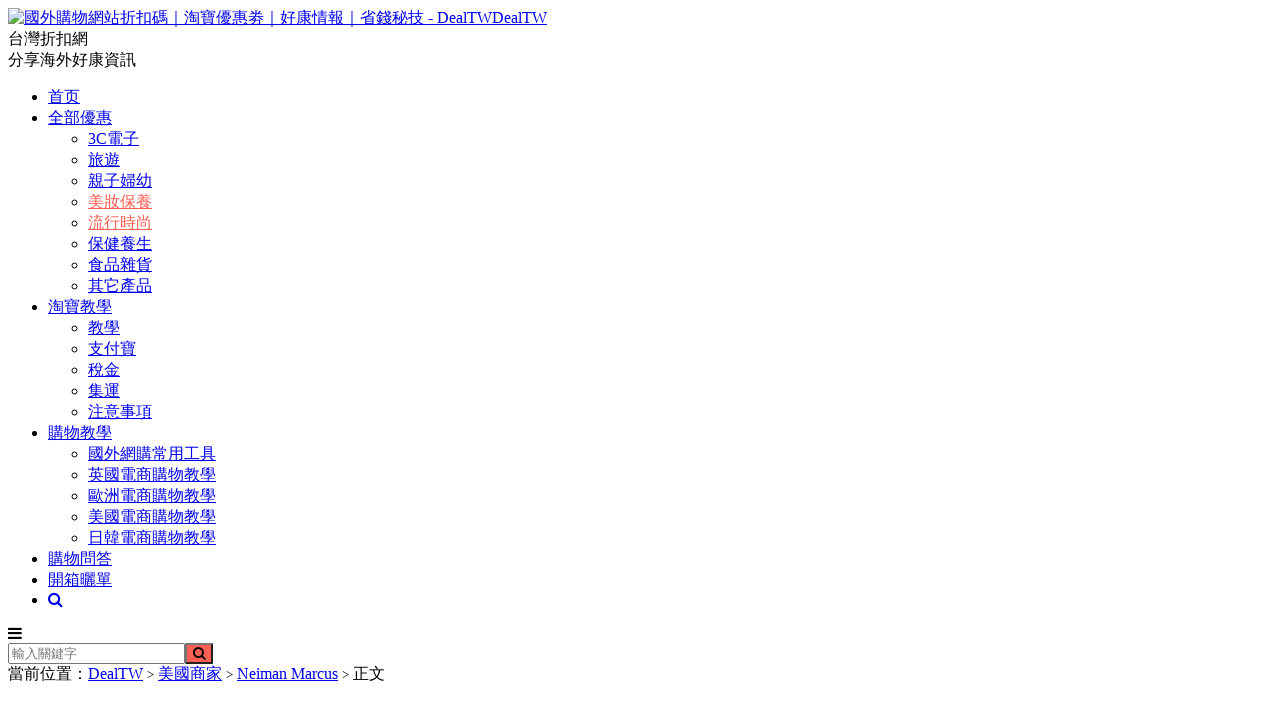

--- FILE ---
content_type: text/html; charset=UTF-8
request_url: https://dealtw.com/neiman-marcus-promo-codes/
body_size: 8818
content:
<!DOCTYPE HTML>
<html>
<head>
<meta charset="UTF-8">
<link rel="dns-prefetch" href="//apps.bdimg.com">
<meta http-equiv="X-UA-Compatible" content="IE=11,IE=10,IE=9,IE=8">
<meta name="viewport" content="width=device-width, initial-scale=1.0, user-scalable=0, minimum-scale=1.0, maximum-scale=1.0">
<meta name="apple-mobile-web-app-title" content="DealTW">
<meta http-equiv="Cache-Control" content="no-siteapp">
<title>Neiman Marcus折扣碼 | 優惠券 | 購物推薦 2025最新分享 | DealTW</title>

<!-- All in One SEO Pack Pro 3.1.1 by Michael Torbert of Semper Fi Web Design[419,455] -->
<!-- Debug String: XPGDMVMV0WYDBFVG8GROLSSCPTK -->
<meta name="description"  content="本帖會一直更新Neiman Marcus折扣碼，包括熱門產品推薦，對Neiman Marcus臺灣官網購物感興趣的朋友可以多關註。" />

<link rel="canonical" href="https://dealtw.com/neiman-marcus-promo-codes/" />
<meta property="og:title" content="Neiman Marcus折扣碼 | 優惠券 | 購物推薦 2025最新分享 | DealTW" />
<meta property="og:type" content="article" />
<meta property="og:url" content="https://dealtw.com/neiman-marcus-promo-codes/" />
<meta property="og:image" content="https://img.dealtw.com/wp-content/uploads/2019/05/QQ截图20190520091532.png" />
<meta property="og:site_name" content="DealTW | 分享好康優惠信息" />
<meta property="fb:admins" content="100055567327568" />
<meta property="og:description" content="本帖會一直更新Neiman Marcus折扣碼，包括熱門產品推薦，對Neiman Marcus臺灣官網購物感興趣的朋友可以多關註。" />
<meta property="article:published_time" content="2021-01-20T01:19:28Z" />
<meta property="article:modified_time" content="2023-01-10T09:19:47Z" />
<meta property="og:image:secure_url" content="https://img.dealtw.com/wp-content/uploads/2019/05/QQ截图20190520091532.png" />
<meta name="twitter:card" content="summary" />
<meta name="twitter:title" content="Neiman Marcus折扣碼 | 優惠券 | 購物推薦 2025最新分享 | DealTW" />
<meta name="twitter:description" content="本帖會一直更新Neiman Marcus折扣碼，包括熱門產品推薦，對Neiman Marcus臺灣官網購物感興趣的朋友可以多關註。" />
<meta name="twitter:image" content="https://img.dealtw.com/wp-content/uploads/2019/05/QQ截图20190520091532.png" />
			<script type="text/javascript" >
				window.ga=window.ga||function(){(ga.q=ga.q||[]).push(arguments)};ga.l=+new Date;
				ga('create', 'G-Y59CXD13DC', 'auto');
				// Plugins
				
				ga('send', 'pageview');
			</script>
			<script async src="https://www.google-analytics.com/analytics.js"></script>
			<!-- All in One SEO Pack Pro -->
<link rel='dns-prefetch' href='//maxcdn.bootstrapcdn.com' />
<link rel='dns-prefetch' href='//s.w.org' />
<link rel='stylesheet' id='validate-engine-css-css'  href='https://img.dealtw.com/wp-content/plugins/wysija-newsletters/css/validationEngine.jquery.css?ver=2.10.2' type='text/css' media='all' />
<link rel='stylesheet' id='wp-block-library-css'  href='https://img.dealtw.com/wp-includes/css/dist/block-library/style.min.css?ver=5.0.22' type='text/css' media='all' />
<link rel='stylesheet' id='font-awesome-css'  href='https://maxcdn.bootstrapcdn.com/font-awesome/4.5.0/css/font-awesome.min.css?ver=2.3' type='text/css' media='all' />
<link rel='stylesheet' id='wpel-style-css'  href='https://img.dealtw.com/wp-content/plugins/wp-external-links/public/css/wpel.css?ver=2.3' type='text/css' media='all' />
<link rel='stylesheet' id='ez-icomoon-css'  href='https://img.dealtw.com/wp-content/plugins/easy-table-of-contents/vendor/icomoon/style.min.css?ver=1.7' type='text/css' media='all' />
<link rel='stylesheet' id='ez-toc-css'  href='https://img.dealtw.com/wp-content/plugins/easy-table-of-contents/assets/css/screen.min.css?ver=1.7' type='text/css' media='all' />
<style id='ez-toc-inline-css' type='text/css'>
div#ez-toc-container p.ez-toc-title {font-size: 120%;}div#ez-toc-container p.ez-toc-title {font-weight: 500;}div#ez-toc-container ul li {font-size: 95%;}
</style>
<link rel='stylesheet' id='_bootstrap-css'  href='https://img.dealtw.com/wp-content/themes/dux/css/bootstrap.min.css?ver=6.1' type='text/css' media='all' />
<link rel='stylesheet' id='_fontawesome-css'  href='https://img.dealtw.com/wp-content/themes/dux/css/font-awesome.min.css?ver=6.1' type='text/css' media='all' />
<link rel='stylesheet' id='_main-css'  href='https://img.dealtw.com/wp-content/themes/dux/css/main.css?ver=6.1' type='text/css' media='all' />
<link rel='stylesheet' id='tablepress-default-css'  href='https://img.dealtw.com/wp-content/plugins/tablepress/css/default.min.css?ver=1.9.1' type='text/css' media='all' />
<script type='text/javascript' src='https://img.dealtw.com/wp-content/themes/dux/js/libs/jquery.min.js?ver=6.1'></script>
<script type='text/javascript' src='https://img.dealtw.com/wp-content/plugins/apppresser/js/no-app.js?ver=3.7.1'></script>
<link rel='https://api.w.org/' href='https://dealtw.com/wp-json/' />
<link rel='prev' title='All Sole鞋子特價促銷，低至6折+額外85折' href='https://dealtw.com/all-sole-promo-codes/' />
<link rel='next' title='Jackrabbit精選大牌單品6折促銷' href='https://dealtw.com/jackrabbit-promo-codes/' />
<link rel='shortlink' href='https://dealtw.com/?p=1742' />
<link rel="alternate" type="application/json+oembed" href="https://dealtw.com/wp-json/oembed/1.0/embed?url=https%3A%2F%2Fdealtw.com%2Fneiman-marcus-promo-codes%2F" />
<link rel="alternate" type="text/xml+oembed" href="https://dealtw.com/wp-json/oembed/1.0/embed?url=https%3A%2F%2Fdealtw.com%2Fneiman-marcus-promo-codes%2F&#038;format=xml" />
<meta name="baidu-site-verification" content="code-Gi1HRPufYJ" />
<script async src="https://pagead2.googlesyndication.com/pagead/js/adsbygoogle.js?client=ca-pub-3303181438535972"
     crossorigin="anonymous"></script><meta name="keywords" content="Neiman Marcus, 流行時尚, 美妝保養">
<meta name="description" content="目前本帖已經更新，發布了新的Neiman Marcus官網的折扣碼、折扣券、優惠券的信息，還有很多熱門超級好的產品，大家可以點擊進入頁面查看具體信息；">
<style>a:hover, .site-navbar li:hover > a, .site-navbar li.active a:hover, .site-navbar a:hover, .search-on .site-navbar li.navto-search a, .topbar a:hover, .site-nav li.current-menu-item > a, .site-nav li.current-menu-parent > a, .site-search-form a:hover, .branding-primary .btn:hover, .title .more a:hover, .excerpt h2 a:hover, .excerpt .meta a:hover, .excerpt-minic h2 a:hover, .excerpt-minic .meta a:hover, .article-content .wp-caption:hover .wp-caption-text, .article-content a, .article-nav a:hover, .relates a:hover, .widget_links li a:hover, .widget_categories li a:hover, .widget_ui_comments strong, .widget_ui_posts li a:hover .text, .widget_ui_posts .nopic .text:hover , .widget_meta ul a:hover, .tagcloud a:hover, .textwidget a, .textwidget a:hover, .sign h3, #navs .item li a, .url, .url:hover, .excerpt h2 a:hover span, .widget_ui_posts a:hover .text span, .widget-navcontent .item-01 li a:hover span, .excerpt-minic h2 a:hover span, .relates a:hover span{color: #FF5E52;}.btn-primary, .label-primary, .branding-primary, .post-copyright:hover, .article-tags a, .pagination ul > .active > a, .pagination ul > .active > span, .pagenav .current, .widget_ui_tags .items a:hover, .sign .close-link, .pagemenu li.active a, .pageheader, .resetpasssteps li.active, #navs h2, #navs nav, .btn-primary:hover, .btn-primary:focus, .btn-primary:active, .btn-primary.active, .open > .dropdown-toggle.btn-primary, .tag-clouds a:hover{background-color: #FF5E52;}.btn-primary, .search-input:focus, #bdcs .bdcs-search-form-input:focus, #submit, .plinks ul li a:hover,.btn-primary:hover, .btn-primary:focus, .btn-primary:active, .btn-primary.active, .open > .dropdown-toggle.btn-primary{border-color: #FF5E52;}.search-btn, .label-primary, #bdcs .bdcs-search-form-submit, #submit, .excerpt .cat{background-color: #FF5E52;}.excerpt .cat i{border-left-color:#FF5E52;}@media (max-width: 720px) {.site-navbar li.active a, .site-navbar li.active a:hover, .m-nav-show .m-icon-nav{color: #FF5E52;}}@media (max-width: 480px) {.pagination ul > li.next-page a{background-color:#FF5E52;}}.post-actions .action.action-like,.pagemenu li.current-menu-item > a{background-color: #FF5E52;}.catleader h1{border-left-color: #FF5E52;}.loop-product-filters ul .current-cat>a{color: #FF5E52;}.sidebartitle {
  background: #FF5E52!important;
  color: #fff !important;
  font-size: 18px;
  margin-bottom: 15px;
  border: none;
  padding: 7px;
  text-align: center;
  position: relative;
  margin: 10px;
}
.sidebar .widget_black_studio_tinymce {
  border: 1px solid #e3e3e3;
  padding: 5px 5px;
  background: #fff;
}
.sidebar .widget {
  margin-bottom: 20px;
}
.sidebar .widget_black_studio_tinymce td {
  padding: 10px;
}
.sidebar .logotable img {
  -webkit-border-radius: 40px;
  -moz-border-radius: 40px;
  border-radius: 50%;
  border: black 1px solid;
}
.alignnone {
    margin: 0 auto;
}</style><link rel="icon" href="https://img.dealtw.com/wp-content/uploads/2018/12/cropped-dealtw201812311338icon-32x32.png" sizes="32x32" />
<link rel="icon" href="https://img.dealtw.com/wp-content/uploads/2018/12/cropped-dealtw201812311338icon-192x192.png" sizes="192x192" />
<link rel="apple-touch-icon-precomposed" href="https://img.dealtw.com/wp-content/uploads/2018/12/cropped-dealtw201812311338icon-180x180.png" />
<meta name="msapplication-TileImage" content="https://img.dealtw.com/wp-content/uploads/2018/12/cropped-dealtw201812311338icon-270x270.png" />
<link rel="shortcut icon" href="https://dealtw.com/favicon.ico">
<!--[if lt IE 9]><script src="https://img.dealtw.com/wp-content/themes/dux/js/libs/html5.min.js"></script><![endif]-->
</head>
<body class="post-template-default single single-post postid-1742 single-format-aside m-excerpt-cat topbar-off site-layout-2 text-justify-on m-sidebar">
<header class="header">
    <div class="container">
        <div class="logo"><a href="https://dealtw.com" title="國外購物網站折扣碼｜淘寶優惠劵｜好康情報｜省錢秘技 - DealTW" data-wpel-link="internal"><img src="https://img.dealtw.com/wp-content/uploads/2019/12/NEWLOGO20191230.png" alt="國外購物網站折扣碼｜淘寶優惠劵｜好康情報｜省錢秘技 - DealTW">DealTW</a></div>        <div class="brand">台灣折扣網<br>分享海外好康資訊</div>        <ul class="site-nav site-navbar">
            <li id="menu-item-211" class="menu-item menu-item-type-custom menu-item-object-custom menu-item-211"><a href="/" data-wpel-link="internal">首页</a></li>
<li id="menu-item-347" class="menu-item menu-item-type-taxonomy menu-item-object-category current-post-ancestor menu-item-has-children menu-item-347"><a href="https://dealtw.com/category/alldeal/" data-wpel-link="internal">全部優惠</a>
<ul class="sub-menu">
	<li id="menu-item-365" class="menu-item menu-item-type-taxonomy menu-item-object-category menu-item-365"><a href="https://dealtw.com/category/alldeal/3c/" data-wpel-link="internal">3C電子</a></li>
	<li id="menu-item-368" class="menu-item menu-item-type-taxonomy menu-item-object-category menu-item-368"><a href="https://dealtw.com/category/alldeal/travel/" data-wpel-link="internal">旅遊</a></li>
	<li id="menu-item-371" class="menu-item menu-item-type-taxonomy menu-item-object-category menu-item-371"><a href="https://dealtw.com/category/alldeal/babies/" data-wpel-link="internal">親子婦幼</a></li>
	<li id="menu-item-370" class="menu-item menu-item-type-taxonomy menu-item-object-category current-post-ancestor current-menu-parent current-post-parent menu-item-370"><a href="https://dealtw.com/category/alldeal/beauty-alldeal/" data-wpel-link="internal">美妝保養</a></li>
	<li id="menu-item-369" class="menu-item menu-item-type-taxonomy menu-item-object-category current-post-ancestor current-menu-parent current-post-parent menu-item-369"><a href="https://dealtw.com/category/alldeal/fashion/" data-wpel-link="internal">流行時尚</a></li>
	<li id="menu-item-366" class="menu-item menu-item-type-taxonomy menu-item-object-category menu-item-366"><a href="https://dealtw.com/category/alldeal/health/" data-wpel-link="internal">保健養生</a></li>
	<li id="menu-item-372" class="menu-item menu-item-type-taxonomy menu-item-object-category menu-item-372"><a href="https://dealtw.com/category/alldeal/groceries/" data-wpel-link="internal">食品雜貨</a></li>
	<li id="menu-item-367" class="menu-item menu-item-type-taxonomy menu-item-object-category menu-item-367"><a href="https://dealtw.com/category/alldeal/general/" data-wpel-link="internal">其它產品</a></li>
</ul>
</li>
<li id="menu-item-352" class="menu-item menu-item-type-taxonomy menu-item-object-category menu-item-has-children menu-item-352"><a href="https://dealtw.com/category/taobao-tutorial/" data-wpel-link="internal">淘寶教學</a>
<ul class="sub-menu">
	<li id="menu-item-358" class="menu-item menu-item-type-taxonomy menu-item-object-category menu-item-358"><a href="https://dealtw.com/category/taobao-tutorial/tutorial/" data-wpel-link="internal">教學</a></li>
	<li id="menu-item-357" class="menu-item menu-item-type-taxonomy menu-item-object-category menu-item-357"><a href="https://dealtw.com/category/taobao-tutorial/alipay/" data-wpel-link="internal">支付寶</a></li>
	<li id="menu-item-360" class="menu-item menu-item-type-taxonomy menu-item-object-category menu-item-360"><a href="https://dealtw.com/category/taobao-tutorial/tax/" data-wpel-link="internal">稅金</a></li>
	<li id="menu-item-361" class="menu-item menu-item-type-taxonomy menu-item-object-category menu-item-361"><a href="https://dealtw.com/category/taobao-tutorial/shipping/" data-wpel-link="internal">集運</a></li>
	<li id="menu-item-359" class="menu-item menu-item-type-taxonomy menu-item-object-category menu-item-359"><a href="https://dealtw.com/category/taobao-tutorial/before/" data-wpel-link="internal">注意事項</a></li>
</ul>
</li>
<li id="menu-item-343" class="menu-item menu-item-type-taxonomy menu-item-object-category menu-item-has-children menu-item-343"><a href="https://dealtw.com/category/shoppingguide/" data-wpel-link="internal">購物教學</a>
<ul class="sub-menu">
	<li id="menu-item-353" class="menu-item menu-item-type-taxonomy menu-item-object-category menu-item-353"><a href="https://dealtw.com/category/shoppingguide/novice/" data-wpel-link="internal">國外網購常用工具</a></li>
	<li id="menu-item-351" class="menu-item menu-item-type-taxonomy menu-item-object-category menu-item-351"><a href="https://dealtw.com/category/shoppingguide/uk/" data-wpel-link="internal">英國電商購物教學</a></li>
	<li id="menu-item-354" class="menu-item menu-item-type-taxonomy menu-item-object-category menu-item-354"><a href="https://dealtw.com/category/shoppingguide/eu/" data-wpel-link="internal">歐洲電商購物教學</a></li>
	<li id="menu-item-355" class="menu-item menu-item-type-taxonomy menu-item-object-category menu-item-355"><a href="https://dealtw.com/category/shoppingguide/us/" data-wpel-link="internal">美國電商購物教學</a></li>
	<li id="menu-item-485" class="menu-item menu-item-type-taxonomy menu-item-object-category menu-item-485"><a href="https://dealtw.com/category/shoppingguide/jp/" data-wpel-link="internal">日韓電商購物教學</a></li>
</ul>
</li>
<li id="menu-item-29466" class="menu-item menu-item-type-taxonomy menu-item-object-category menu-item-29466"><a href="https://dealtw.com/category/wenda/" data-wpel-link="internal">購物問答</a></li>
<li id="menu-item-864" class="menu-item menu-item-type-taxonomy menu-item-object-category menu-item-864"><a href="https://dealtw.com/category/openboxing/" data-wpel-link="internal">開箱曬單</a></li>
                            <li class="navto-search"><a href="javascript:;" class="search-show active" data-wpel-link="internal"><i class="fa fa-search"></i></a></li>
                    </ul>
                        <i class="fa fa-bars m-icon-nav"></i>
            </div>
</header>
<div class="site-search">
    <div class="container">
        <form method="get" class="site-search-form" action="https://dealtw.com/" ><input class="search-input" name="s" type="text" placeholder="輸入關鍵字" value=""><button class="search-btn" type="submit"><i class="fa fa-search"></i></button></form>    </div>
</div>    <div class="breadcrumbs">
        <div class="container">當前位置：<a href="https://dealtw.com" data-wpel-link="internal">DealTW</a> <small>></small> <a href="https://dealtw.com/category/storeus/" data-wpel-link="internal">美國商家</a> <small>></small> <a href="https://dealtw.com/category/storeus/neimanmarcus/" data-wpel-link="internal">Neiman Marcus</a> <small>></small> 正文</div>
    </div>
<section class="container">
    <div class="content-wrap">
    <div class="content">
                <header class="article-header">
            <h1 class="article-title"><a href="https://dealtw.com/neiman-marcus-promo-codes/" data-wpel-link="internal">Neiman Marcus官網設計師特賣開始</a></h1>
            <div class="article-meta">
                <span class="item">2021-01-20</span>
                                                <span class="item">分類：<a href="https://dealtw.com/category/storeus/neimanmarcus/" rel="category tag" data-wpel-link="internal">Neiman Marcus</a> / <a href="https://dealtw.com/category/alldeal/fashion/" rel="category tag" data-wpel-link="internal">流行時尚</a> / <a href="https://dealtw.com/category/alldeal/beauty-alldeal/" rel="category tag" data-wpel-link="internal">美妝保養</a></span>
                <span class="item post-views">閱讀(2387)</span>                <span class="item">評論(0)</span>                <span class="item"></span>
            </div>
        </header>
                <article class="article-content">
                        <p><span style="color: #0000ff;">❗️❗️❗️</span><span style="color: #3366ff;">本文會一直更新最新的Neiman Marcus折扣碼/優惠券信息，也會羅列打折的產品，經常在Neiman Marcus購物的朋友可以收藏本頁隨時查看；</span></p>
<h2>今日更新</h2>
<p>►<a href="http://redirect.viglink.com?key=ba49e554f924cbd7ed53c1812f9ef57d&amp;u=https://www.neimanmarcus.com/c/sale-cat980731" target="_blank" rel="noopener nofollow external noreferrer" data-wpel-link="external" class="wpel-icon-right">Neiman Marcus官網現有設計師特賣<i class="wpel-icon fa fa-external-link" aria-hidden="true"></i></a>，無需用碼，折後價直接顯示在頁面上；部分品牌不能寄送台灣，建議轉運；此優惠有效期未註明，隨時可能結束；</p>
<p>以下商務為商品原價，均可參加折扣促銷活動；</p>
<p>√ <a href="http://redirect.viglink.com?key=ba49e554f924cbd7ed53c1812f9ef57d&amp;u=https://www.neimanmarcus.com/p/moncler-monticole-long-parka-coat-w-fur-trim-at-hood-prod223211150" target="_blank" rel="noopener nofollow external noreferrer" data-wpel-link="external" class="wpel-icon-right">Moncler Monticole Long Parka Coat w/ Fur Trim at Hood<i class="wpel-icon fa fa-external-link" aria-hidden="true"></i></a>外套$2380<br />
√ <a href="http://redirect.viglink.com?key=ba49e554f924cbd7ed53c1812f9ef57d&amp;u=https://www.neimanmarcus.com/p/jimmy-choo-romy-100mm-painted-coarse-glitter-fabric-pointed-toe-pumps-prod214750223" target="_blank" rel="noopener nofollow external noreferrer" data-wpel-link="external" class="wpel-icon-right">Jimmy Choo Romy 100mm Painted Coarse Glitter Fabric Pointed-Toe Pumps<i class="wpel-icon fa fa-external-link" aria-hidden="true"></i></a>高跟鞋$675<br />
√ <a href="http://redirect.viglink.com?key=ba49e554f924cbd7ed53c1812f9ef57d&amp;u=https://www.neimanmarcus.com/p/gucci-retro-gg-logo-belt-bag-fanny-pack-prod211050151" target="_blank" rel="noopener nofollow external noreferrer" data-wpel-link="external" class="wpel-icon-right">Gucci Retro GG Logo Belt Bag/Fanny Pack<i class="wpel-icon fa fa-external-link" aria-hidden="true"></i></a>腰包$1290<br />
√<a href="http://redirect.viglink.com?key=ba49e554f924cbd7ed53c1812f9ef57d&amp;u=https://www.neimanmarcus.com/p/jovani-metallic-sequin-v-neck-gown-prod216290433" target="_blank" rel="noopener nofollow external noreferrer" data-wpel-link="external" class="wpel-icon-right"> Jovani Metallic Sequin V-Neck Gown<i class="wpel-icon fa fa-external-link" aria-hidden="true"></i></a>長裙$760<br />
√ <a href="http://redirect.viglink.com?key=ba49e554f924cbd7ed53c1812f9ef57d&amp;u=https://www.neimanmarcus.com/p/brioni-herringbone-striped-wool-two-piece-suit-prod200450334" target="_blank" rel="noopener nofollow external noreferrer" data-wpel-link="external" class="wpel-icon-right">Brioni Herringbone Striped Wool Two-Piece Suit<i class="wpel-icon fa fa-external-link" aria-hidden="true"></i></a>西裝$5,950</p>
<p><img class="alignnone size-full wp-image-6864" src="https://img.dealtw.com/wp-content/uploads/2019/05/QQ截图20190520091532.png" alt="" width="886" height="449" srcset="https://img.dealtw.com/wp-content/uploads/2019/05/QQ截图20190520091532.png 886w, https://img.dealtw.com/wp-content/uploads/2019/05/QQ截图20190520091532-768x389.png 768w, https://img.dealtw.com/wp-content/uploads/2019/05/QQ截图20190520091532-600x304.png 600w, https://img.dealtw.com/wp-content/uploads/2019/05/QQ截图20190520091532-788x399.png 788w" sizes="(max-width: 886px) 100vw, 886px" /></p>
<h2>購物貼士</h2>
<ul>
<li>來自美國德州達拉斯1907年成立的Neiman Marcus百貨是以經營高階精品為主的連鎖百貨，只要你能想到的高級品牌這裡都有，自成立初期便直接鎖定貴婦族群，定期買入紐約最高級、最時尚的商品，創立不久後東德州正好發現大片油田，附近許多居民因而致富，也成為了Neiman Marcus的固定客群。其中販售的時尚品牌包含Balenciaga, Gucci, Jimmy Choo, Lanvin, Loewe, Marc Jacobs等，化妝品品牌有Bobbi Brown、YSL、Estee Lauder、Giorgio Armani、 Clinique等熱門品牌。另外更是有潮流品牌Kate Spade、 McQ Alexander McQueen、 Rebecca Minkoff、 ZAC Zac Posen等。多品牌選擇讓Neiman Marcus深受大家喜愛 !</li>
<li><a href="https://dealtw.com/neiman/" target="_blank" rel="noopener" data-wpel-link="internal">Neiman Marcus百貨官網</a>对于美國以外地區用戶下單不算友好，有砍單現象，如果下單可以考慮找在美的朋友幫忙代買；</li>
<li>當然Neiman Marcus百貨也支持直寄台灣，服飾鞋包美妝類都可以，部分產品不支持，具體以購物車為準；</li>
<li>直寄台灣由Borderfree提供物流，直寄台灣訂單結算收取運費和關稅，金額由訂單產品內容決定，價格較高，所以建議考慮通過轉運方式在Neiman Marcus百貨下單；</li>
<li>可以參考《<a href="https://dealtw.com/%E7%BE%8E%E5%9C%8B%E7%B6%B2%E8%B3%BC%E9%9B%86%E9%81%8B-%E8%BD%89%E9%81%8B%E4%BF%A1%E6%81%AF%E5%8C%AF%E7%B8%BD/" target="_blank" rel="noopener" data-wpel-link="internal"><u>美國網購集運/轉運信息匯總</u></a>》，網站通過信用卡支付，visa/萬事達的雙幣或多幣卡片即可，此外paypal也是購物的支付手段，具體操作可以<a href="https://dealtw.com/paypal%E6%98%AF%E4%BB%80%E9%BA%BC%EF%BC%9F%E5%8F%88%E8%A9%B2%E6%80%8E%E9%BA%BC%E7%94%B3%E8%AB%8B%EF%BC%9F/" target="_blank" rel="noopener" data-wpel-link="internal"><u>參考這裡</u></a>。</li>
</ul>
        </article>
                                            <div class="post-actions">
                <a href="javascript:;" etap="like" class="post-like action action-like" data-pid="1742" data-wpel-link="internal"><i class="fa fa-thumbs-o-up"></i>贊(<span>0</span>)</a>                                            </div>
                <div class="post-copyright">未經允許不得轉載：<a href="https://dealtw.com" data-wpel-link="internal">DealTW</a> &raquo; <a href="https://dealtw.com/neiman-marcus-promo-codes/" data-wpel-link="internal">Neiman Marcus官網設計師特賣開始</a></div>        
                    <div class="action-share"></div>
        
        <div class="article-tags"></div>
        
        
                    <nav class="article-nav">
                <span class="article-nav-prev">上一篇<br><a href="https://dealtw.com/all-sole-promo-codes/" rel="prev" data-wpel-link="internal">All Sole鞋子特價促銷，低至6折+額外85折</a></span>
                <span class="article-nav-next">下一篇<br><a href="https://dealtw.com/jackrabbit-promo-codes/" rel="next" data-wpel-link="internal">Jackrabbit精選大牌單品6折促銷</a></span>
            </nav>
        
                <div class="relates relates-thumb"><div class="title"><h3>相关推荐</h3></div><ul><li><a href="https://dealtw.com/harrods-promo-codes/" data-wpel-link="internal"><img data-src="https://img.dealtw.com/wp-content/uploads/2019/12/QQ截图20191230141343-220x150.png" alt="Harrods換季現在低至五折-DealTW" src="https://img.dealtw.com/wp-content/themes/dux/img/thumbnail.png" class="thumb"></a><a href="https://dealtw.com/harrods-promo-codes/" data-wpel-link="internal">Harrods換季現在低至五折</a></li><li><a href="https://dealtw.com/mytheresa-promo-codes/" data-wpel-link="internal"><img data-src="https://img.dealtw.com/wp-content/uploads/2019/12/jo_mytheresa_card-220x150.jpg" alt="Mytheresa 有Toteme私密特賣-DealTW" src="https://img.dealtw.com/wp-content/themes/dux/img/thumbnail.png" class="thumb"></a><a href="https://dealtw.com/mytheresa-promo-codes/" data-wpel-link="internal">Mytheresa 有Toteme私密特賣</a></li><li><a href="https://dealtw.com/thedoublef-promo-codes/" data-wpel-link="internal"><img data-src="https://img.dealtw.com/wp-content/uploads/2021/09/double_f_prada_10_1242_a-220x150.jpg" alt="The Double F 精選單品55折-DealTW" src="https://img.dealtw.com/wp-content/themes/dux/img/thumbnail.png" class="thumb"></a><a href="https://dealtw.com/thedoublef-promo-codes/" data-wpel-link="internal">The Double F 精選單品55折</a></li><li><a href="https://dealtw.com/nike-promo-codes/" data-wpel-link="internal"><img data-src="https://img.dealtw.com/wp-content/uploads/2020/11/nike-1-220x150.png" alt="NIKE Member Days 正式登場-DealTW" src="https://img.dealtw.com/wp-content/themes/dux/img/thumbnail.png" class="thumb"></a><a href="https://dealtw.com/nike-promo-codes/" data-wpel-link="internal">NIKE Member Days 正式登場</a></li><li><a href="https://dealtw.com/24-sevres-promo-codes/" data-wpel-link="internal"><img data-src="https://img.dealtw.com/wp-content/uploads/2019/12/lvmh-e-commerce-1280x705-220x150.jpg" alt="24S限時76折-DealTW" src="https://img.dealtw.com/wp-content/themes/dux/img/thumbnail.png" class="thumb"></a><a href="https://dealtw.com/24-sevres-promo-codes/" data-wpel-link="internal">24S限時76折</a></li><li><a href="https://dealtw.com/cettire-promo-codes/" data-wpel-link="internal"><img data-src="https://img.dealtw.com/wp-content/uploads/2020/11/QQ截图20201103153324-220x150.jpg" alt="Cettire限時9折閃促回歸-DealTW" src="https://img.dealtw.com/wp-content/themes/dux/img/thumbnail.png" class="thumb"></a><a href="https://dealtw.com/cettire-promo-codes/" data-wpel-link="internal">Cettire限時9折閃促回歸</a></li><li><a href="https://dealtw.com/giglio-promo-codes/" data-wpel-link="internal"><img data-src="https://img.dealtw.com/wp-content/uploads/2020/12/giglio-220x150.png" alt="Giglio黑五低至六折起 +加碼滿500歐額外95折-DealTW" src="https://img.dealtw.com/wp-content/themes/dux/img/thumbnail.png" class="thumb"></a><a href="https://dealtw.com/giglio-promo-codes/" data-wpel-link="internal">Giglio黑五低至六折起 +加碼滿500歐額外95折</a></li><li><a href="https://dealtw.com/net-a-porter-promo-codes/" data-wpel-link="internal"><img data-src="https://img.dealtw.com/wp-content/uploads/2019/12/the-sporty-jacket-logo-220x150.jpg" alt="Net-A-Porter正價品8折+折扣區額外8折-DealTW" src="https://img.dealtw.com/wp-content/themes/dux/img/thumbnail.png" class="thumb"></a><a href="https://dealtw.com/net-a-porter-promo-codes/" data-wpel-link="internal">Net-A-Porter正價品8折+折扣區額外8折</a></li></ul></div>                    </div>
    </div>
    </section>


<footer class="footer">
    <div class="container">
                        <p>&copy; 2026 <a href="https://dealtw.com" data-wpel-link="internal">DealTW</a> &nbsp; <a href="https://dealtw.com/sitemap.xml" data-wpel-link="internal">网站地图</a>
</p>
            </div>
</footer>



<script>
window.jsui={
    www: 'https://dealtw.com',
    uri: 'https://dealtw.com/wp-content/themes/dux',
    ver: '6.1',
    roll: ["1","2"],
    ajaxpager: '5',
    url_rp: 'https://dealtw.com/about/'
};
</script>
	<script type="text/javascript">

	jQuery('body').on('geo_timeout_error', onGeo_timeout_error);

	function onGeo_timeout_error() {
		console.warn('The geolocationGetCurrent timed out');

		var html  = '<h2 style="margin-top:36px;">GPS Failed</h2>';
			html += '<p>Your GPS did not respond. Be sure you have your GPS enabled and try again.</p>';
			html += '<button onclick="AppGeo_getLoc()">Try Again</button>';
			html += '<div style="height:1000px"></div>'; // a little hack to hide the checkin button without really tampering with it.

		jQuery('#map-canvas').html(html);

	}

	</script>
		<script type='text/javascript' src='https://img.dealtw.com/wp-content/themes/dux/js/libs/bootstrap.min.js?ver=6.1'></script>
<script type='text/javascript' src='https://img.dealtw.com/wp-content/themes/dux/js/loader.js?ver=6.1'></script>
<script type='text/javascript' src='https://img.dealtw.com/wp-includes/js/wp-embed.min.js?ver=5.0.22'></script>
</body>
</html>

--- FILE ---
content_type: text/html; charset=utf-8
request_url: https://www.google.com/recaptcha/api2/aframe
body_size: 265
content:
<!DOCTYPE HTML><html><head><meta http-equiv="content-type" content="text/html; charset=UTF-8"></head><body><script nonce="ZbbB7CtLbM-cHivap6b3QQ">/** Anti-fraud and anti-abuse applications only. See google.com/recaptcha */ try{var clients={'sodar':'https://pagead2.googlesyndication.com/pagead/sodar?'};window.addEventListener("message",function(a){try{if(a.source===window.parent){var b=JSON.parse(a.data);var c=clients[b['id']];if(c){var d=document.createElement('img');d.src=c+b['params']+'&rc='+(localStorage.getItem("rc::a")?sessionStorage.getItem("rc::b"):"");window.document.body.appendChild(d);sessionStorage.setItem("rc::e",parseInt(sessionStorage.getItem("rc::e")||0)+1);localStorage.setItem("rc::h",'1768773833807');}}}catch(b){}});window.parent.postMessage("_grecaptcha_ready", "*");}catch(b){}</script></body></html>